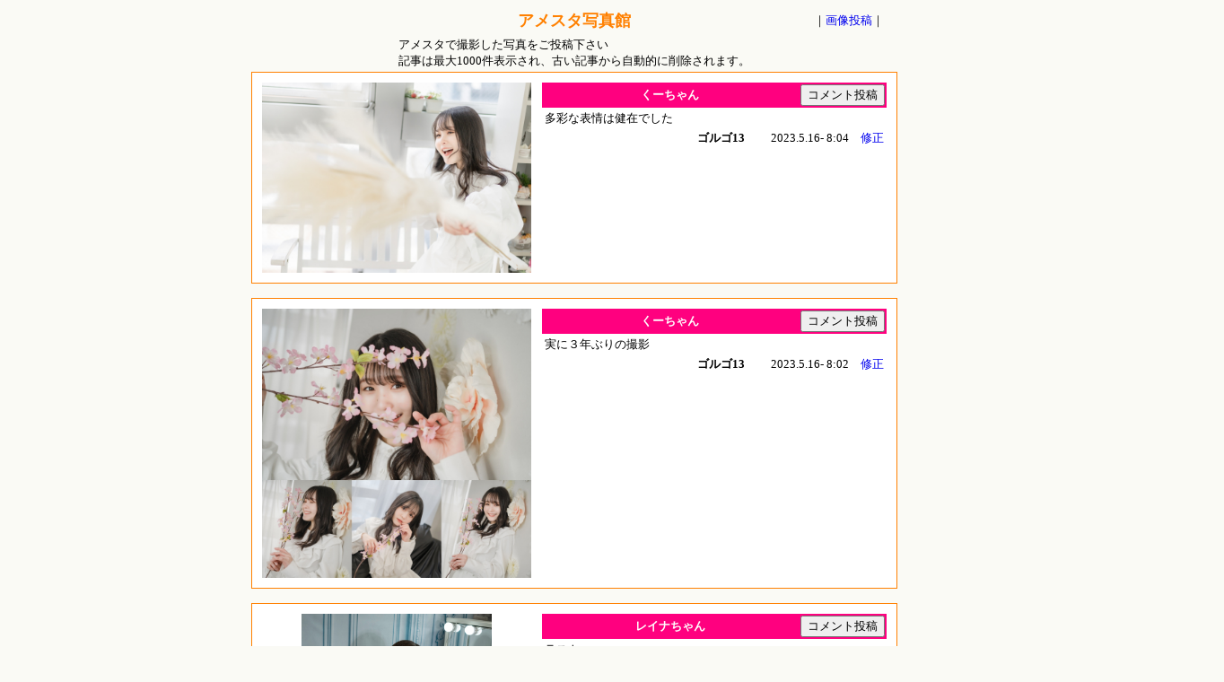

--- FILE ---
content_type: text/html
request_url: http://amazing-studio.jp/post/index.cgi?num=320
body_size: 14820
content:
<html><head><META HTTP-EQUIV="Content-type" CONTENT="text/html; charset=Shift_JIS">
<title>アメスタ写真館</title><link rel="stylesheet" type="text/css" href="./viewdata/style.css"></head>
<body background="" bgcolor="#fafaf5" text="#000000"><center>
<table width=720><tr><td width=90 valign=top></td><td align=center><font color="#FF8000" size="+1"><b>アメスタ写真館</b></font></td><td width=90>｜<a href="index.cgi?mode=regin">画像投稿</a>｜</td></tr></table>
<table><tr><td>アメスタで撮影した写真をご投稿下さい<br>記事は最大1000件表示され、古い記事から自動的に削除されます。</td></tr></table>
<table width=720 bgcolor="#ffffff" cellspacing=10 style="border: 1px solid #FF8000;"><tr valign=top>
<td width=300 align=center><a href="./viewdata/872.jpg" target="_blank"><img src="./viewdata/872.jpg" width=300 height=212 border=0></a></td>
<td><table width=100% bgcolor="#FF007F" cellpadding=0><tr><td align=center><font color="#ffffff"><b>くーちゃん</b></font>&nbsp;</td>
<form action="index.cgi" method=POST><td width=90>
<input type=hidden name=mode value="resin">
<input type=hidden name=no value="872">
<input type=hidden name=num value="320">
<input type=submit value="コメント投稿"></td></form>
</tr></table>
<table width=100%><tr><td>多彩な表情は健在でした</td></tr><tr><td align=right><b>ゴルゴ13</b>　　 2023.5.16- 8:04　<a href="index.cgi?mode=edtin&no=872&num=320">修正</a></td></tr></table>
</td></tr></table><br>
<table width=720 bgcolor="#ffffff" cellspacing=10 style="border: 1px solid #FF8000;"><tr valign=top>
<td width=300 align=center><a href="./viewdata/871.jpg" target="_blank"><img src="./viewdata/871.jpg" width=300 height=300 border=0></a></td>
<td><table width=100% bgcolor="#FF007F" cellpadding=0><tr><td align=center><font color="#ffffff"><b>くーちゃん</b></font>&nbsp;</td>
<form action="index.cgi" method=POST><td width=90>
<input type=hidden name=mode value="resin">
<input type=hidden name=no value="871">
<input type=hidden name=num value="320">
<input type=submit value="コメント投稿"></td></form>
</tr></table>
<table width=100%><tr><td>実に３年ぶりの撮影</td></tr><tr><td align=right><b>ゴルゴ13</b>　　 2023.5.16- 8:02　<a href="index.cgi?mode=edtin&no=871&num=320">修正</a></td></tr></table>
</td></tr></table><br>
<table width=720 bgcolor="#ffffff" cellspacing=10 style="border: 1px solid #FF8000;"><tr valign=top>
<td width=300 align=center><a href="./viewdata/870.jpg" target="_blank"><img src="./viewdata/870.jpg" width=212 height=300 border=0></a></td>
<td><table width=100% bgcolor="#FF007F" cellpadding=0><tr><td align=center><font color="#ffffff"><b>レイナちゃん</b></font>&nbsp;</td>
<form action="index.cgi" method=POST><td width=90>
<input type=hidden name=mode value="resin">
<input type=hidden name=no value="870">
<input type=hidden name=num value="320">
<input type=submit value="コメント投稿"></td></form>
</tr></table>
<table width=100%><tr><td>ラスト</td></tr><tr><td align=right><b>ゴルゴ13</b>　　 2023.3.11-21:28　<a href="index.cgi?mode=edtin&no=870&num=320">修正</a></td></tr></table>
</td></tr></table><br>
<table width=720 bgcolor="#ffffff" cellspacing=10 style="border: 1px solid #FF8000;"><tr valign=top>
<td width=300 align=center><a href="./viewdata/869.jpg" target="_blank"><img src="./viewdata/869.jpg" width=225 height=300 border=0></a></td>
<td><table width=100% bgcolor="#FF007F" cellpadding=0><tr><td align=center><font color="#ffffff"><b>レイナちゃん</b></font>&nbsp;</td>
<form action="index.cgi" method=POST><td width=90>
<input type=hidden name=mode value="resin">
<input type=hidden name=no value="869">
<input type=hidden name=num value="320">
<input type=submit value="コメント投稿"></td></form>
</tr></table>
<table width=100%><tr><td>青いドレス</td></tr><tr><td align=right><b>ゴルゴ13</b>　　 2023.3.11-21:28　<a href="index.cgi?mode=edtin&no=869&num=320">修正</a></td></tr></table>
</td></tr></table><br>
<table width=720 bgcolor="#ffffff" cellspacing=10 style="border: 1px solid #FF8000;"><tr valign=top>
<td width=300 align=center><a href="./viewdata/868.jpg" target="_blank"><img src="./viewdata/868.jpg" width=300 height=225 border=0></a></td>
<td><table width=100% bgcolor="#FF007F" cellpadding=0><tr><td align=center><font color="#ffffff"><b>レイナちゃん</b></font>&nbsp;</td>
<form action="index.cgi" method=POST><td width=90>
<input type=hidden name=mode value="resin">
<input type=hidden name=no value="868">
<input type=hidden name=num value="320">
<input type=submit value="コメント投稿"></td></form>
</tr></table>
<table width=100%><tr><td>青のドレスお似合いでした</td></tr><tr><td align=right><b>ゴルゴ13</b>　　 2023.3.11-21:27　<a href="index.cgi?mode=edtin&no=868&num=320">修正</a></td></tr></table>
</td></tr></table><br>
<table width=720 bgcolor="#ffffff" cellspacing=10 style="border: 1px solid #FF8000;"><tr valign=top>
<td width=300 align=center><a href="./viewdata/867.jpg" target="_blank"><img src="./viewdata/867.jpg" width=300 height=225 border=0></a></td>
<td><table width=100% bgcolor="#FF007F" cellpadding=0><tr><td align=center><font color="#ffffff"><b>レイナちゃん</b></font>&nbsp;</td>
<form action="index.cgi" method=POST><td width=90>
<input type=hidden name=mode value="resin">
<input type=hidden name=no value="867">
<input type=hidden name=num value="320">
<input type=submit value="コメント投稿"></td></form>
</tr></table>
<table width=100%><tr><td>赤いバラ</td></tr><tr><td align=right><b>ゴルゴ13</b>　　 2023.3.11-21:24　<a href="index.cgi?mode=edtin&no=867&num=320">修正</a></td></tr></table>
</td></tr></table><br>
<table width=720 bgcolor="#ffffff" cellspacing=10 style="border: 1px solid #FF8000;"><tr valign=top>
<td width=300 align=center><a href="./viewdata/866.jpg" target="_blank"><img src="./viewdata/866.jpg" width=300 height=225 border=0></a></td>
<td><table width=100% bgcolor="#FF007F" cellpadding=0><tr><td align=center><font color="#ffffff"><b>レイナちゃん</b></font>&nbsp;</td>
<form action="index.cgi" method=POST><td width=90>
<input type=hidden name=mode value="resin">
<input type=hidden name=no value="866">
<input type=hidden name=num value="320">
<input type=submit value="コメント投稿"></td></form>
</tr></table>
<table width=100%><tr><td>赤いバラ</td></tr><tr><td align=right><b>ゴルゴ13</b>　　 2023.3.11-21:23　<a href="index.cgi?mode=edtin&no=866&num=320">修正</a></td></tr></table>
</td></tr></table><br>
<table width=720 bgcolor="#ffffff" cellspacing=10 style="border: 1px solid #FF8000;"><tr valign=top>
<td width=300 align=center><a href="./viewdata/865.jpg" target="_blank"><img src="./viewdata/865.jpg" width=300 height=225 border=0></a></td>
<td><table width=100% bgcolor="#FF007F" cellpadding=0><tr><td align=center><font color="#ffffff"><b>レイナちゃん</b></font>&nbsp;</td>
<form action="index.cgi" method=POST><td width=90>
<input type=hidden name=mode value="resin">
<input type=hidden name=no value="865">
<input type=hidden name=num value="320">
<input type=submit value="コメント投稿"></td></form>
</tr></table>
<table width=100%><tr><td>赤いバラ</td></tr><tr><td align=right><b>ゴルゴ13</b>　　 2023.3.11-21:22　<a href="index.cgi?mode=edtin&no=865&num=320">修正</a></td></tr></table>
</td></tr></table><br>
<table width=720 bgcolor="#ffffff" cellspacing=10 style="border: 1px solid #FF8000;"><tr valign=top>
<td width=300 align=center><a href="./viewdata/864.jpg" target="_blank"><img src="./viewdata/864.jpg" width=300 height=225 border=0></a></td>
<td><table width=100% bgcolor="#FF007F" cellpadding=0><tr><td align=center><font color="#ffffff"><b>レイナちゃん</b></font>&nbsp;</td>
<form action="index.cgi" method=POST><td width=90>
<input type=hidden name=mode value="resin">
<input type=hidden name=no value="864">
<input type=hidden name=num value="320">
<input type=submit value="コメント投稿"></td></form>
</tr></table>
<table width=100%><tr><td>赤いバラ</td></tr><tr><td align=right><b>ゴルゴ13</b>　　 2023.3.11-21:22　<a href="index.cgi?mode=edtin&no=864&num=320">修正</a></td></tr></table>
</td></tr></table><br>
<table width=720 bgcolor="#ffffff" cellspacing=10 style="border: 1px solid #FF8000;"><tr valign=top>
<td width=300 align=center><a href="./viewdata/863.jpg" target="_blank"><img src="./viewdata/863.jpg" width=300 height=225 border=0></a></td>
<td><table width=100% bgcolor="#FF007F" cellpadding=0><tr><td align=center><font color="#ffffff"><b>レイナちゃん</b></font>&nbsp;</td>
<form action="index.cgi" method=POST><td width=90>
<input type=hidden name=mode value="resin">
<input type=hidden name=no value="863">
<input type=hidden name=num value="320">
<input type=submit value="コメント投稿"></td></form>
</tr></table>
<table width=100%><tr><td>赤いバラ</td></tr><tr><td align=right><b>ゴルゴ13</b>　　 2023.3.11-21:20　<a href="index.cgi?mode=edtin&no=863&num=320">修正</a></td></tr></table>
</td></tr></table>
<br><table width=720><tr>
<form action="index.cgi" method=POST><td width=50>
<input type=hidden name=num value="310">
<input type=submit value="BACK"></td></form>
<form action="index.cgi" method=POST><td width=50>
<input type=hidden name=num value="330">
<input type=submit value="NEXT"></td></form>
<td><table bgcolor="#FF007F" cellspacing=1 cellpadding=2><tr bgcolor="#ffffff" align=center>
<td width=25><a href="index.cgi?num=0">P1</a></td>
<td width=25><a href="index.cgi?num=10">P2</a></td>
<td width=25><a href="index.cgi?num=20">P3</a></td>
<td width=25><a href="index.cgi?num=30">P4</a></td>
<td width=25><a href="index.cgi?num=40">P5</a></td>
<td width=25><a href="index.cgi?num=50">P6</a></td>
<td width=25><a href="index.cgi?num=60">P7</a></td>
<td width=25><a href="index.cgi?num=70">P8</a></td>
<td width=25><a href="index.cgi?num=80">P9</a></td>
<td width=25><a href="index.cgi?num=90">P10</a></td>
<td width=25><a href="index.cgi?num=100">P11</a></td>
<td width=25><a href="index.cgi?num=110">P12</a></td>
<td width=25><a href="index.cgi?num=120">P13</a></td>
<td width=25><a href="index.cgi?num=130">P14</a></td>
<td width=25><a href="index.cgi?num=140">P15</a></td>
<td width=25><a href="index.cgi?num=150">P16</a></td>
<td width=25><a href="index.cgi?num=160">P17</a></td>
<td width=25><a href="index.cgi?num=170">P18</a></td>
<td width=25><a href="index.cgi?num=180">P19</a></td>
<td width=25><a href="index.cgi?num=190">P20</a></td>
<td width=25><a href="index.cgi?num=200">P21</a></td>
<td width=25><a href="index.cgi?num=210">P22</a></td>
<td width=25><a href="index.cgi?num=220">P23</a></td>
<td width=25><a href="index.cgi?num=230">P24</a></td>
<td width=25><a href="index.cgi?num=240">P25</a></td>
<td width=25><a href="index.cgi?num=250">P26</a></td>
<td width=25><a href="index.cgi?num=260">P27</a></td>
<td width=25><a href="index.cgi?num=270">P28</a></td>
<td width=25><a href="index.cgi?num=280">P29</a></td>
<td width=25><a href="index.cgi?num=290">P30</a></td>
<td width=25><a href="index.cgi?num=300">P31</a></td>
<td width=25><a href="index.cgi?num=310">P32</a></td>
<td width=25 bgcolor="#FF007F"><font color="#ffffff">P33</font></td>
<td width=25><a href="index.cgi?num=330">P34</a></td>
<td width=25><a href="index.cgi?num=340">P35</a></td>
<td width=25><a href="index.cgi?num=350">P36</a></td>
<td width=25><a href="index.cgi?num=360">P37</a></td>
<td width=25><a href="index.cgi?num=370">P38</a></td>
<td width=25><a href="index.cgi?num=380">P39</a></td>
<td width=25><a href="index.cgi?num=390">P40</a></td>
<td width=25><a href="index.cgi?num=400">P41</a></td>
<td width=25><a href="index.cgi?num=410">P42</a></td>
<td width=25><a href="index.cgi?num=420">P43</a></td>
<td width=25><a href="index.cgi?num=430">P44</a></td>
<td width=25><a href="index.cgi?num=440">P45</a></td>
<td width=25><a href="index.cgi?num=450">P46</a></td>
<td width=25><a href="index.cgi?num=460">P47</a></td>
<td width=25><a href="index.cgi?num=470">P48</a></td>
<td width=25><a href="index.cgi?num=480">P49</a></td>
<td width=25><a href="index.cgi?num=490">P50</a></td>
<td width=25><a href="index.cgi?num=500">P51</a></td>
<td width=25><a href="index.cgi?num=510">P52</a></td>
<td width=25><a href="index.cgi?num=520">P53</a></td>
<td width=25><a href="index.cgi?num=530">P54</a></td>
<td width=25><a href="index.cgi?num=540">P55</a></td>
<td width=25><a href="index.cgi?num=550">P56</a></td>
<td width=25><a href="index.cgi?num=560">P57</a></td>
<td width=25><a href="index.cgi?num=570">P58</a></td>
<td width=25><a href="index.cgi?num=580">P59</a></td>
<td width=25><a href="index.cgi?num=590">P60</a></td>
<td width=25><a href="index.cgi?num=600">P61</a></td>
<td width=25><a href="index.cgi?num=610">P62</a></td>
<td width=25><a href="index.cgi?num=620">P63</a></td>
<td width=25><a href="index.cgi?num=630">P64</a></td>
<td width=25><a href="index.cgi?num=640">P65</a></td>
<td width=25><a href="index.cgi?num=650">P66</a></td>
<td width=25><a href="index.cgi?num=660">P67</a></td>
<td width=25><a href="index.cgi?num=670">P68</a></td>
<td width=25><a href="index.cgi?num=680">P69</a></td>
<td width=25><a href="index.cgi?num=690">P70</a></td>
<td width=25><a href="index.cgi?num=700">P71</a></td>
<td width=25><a href="index.cgi?num=710">P72</a></td>
<td width=25><a href="index.cgi?num=720">P73</a></td>
<td width=25><a href="index.cgi?num=730">P74</a></td>
<td width=25><a href="index.cgi?num=740">P75</a></td>
<td width=25><a href="index.cgi?num=750">P76</a></td>
<td width=25><a href="index.cgi?num=760">P77</a></td>
<td width=25><a href="index.cgi?num=770">P78</a></td>
<td width=25><a href="index.cgi?num=780">P79</a></td>
<td width=25><a href="index.cgi?num=790">P80</a></td>
<td width=25><a href="index.cgi?num=800">P81</a></td>
<td width=25><a href="index.cgi?num=810">P82</a></td>
<td width=25><a href="index.cgi?num=820">P83</a></td>
<td width=25><a href="index.cgi?num=830">P84</a></td>
<td width=25><a href="index.cgi?num=840">P85</a></td>
<td width=25><a href="index.cgi?num=850">P86</a></td>
<td width=25><a href="index.cgi?num=860">P87</a></td>
<td width=25><a href="index.cgi?num=870">P88</a></td>
<td width=25><a href="index.cgi?num=880">P89</a></td>
<td width=25><a href="index.cgi?num=890">P90</a></td>
<td width=25><a href="index.cgi?num=900">P91</a></td>
<td width=25><a href="index.cgi?num=910">P92</a></td>
<td width=25><a href="index.cgi?num=920">P93</a></td>
<td width=25><a href="index.cgi?num=930">P94</a></td>
<td width=25><a href="index.cgi?num=940">P95</a></td>
<td width=25><a href="index.cgi?num=950">P96</a></td>
<td width=25><a href="index.cgi?num=960">P97</a></td>
<td width=25><a href="index.cgi?num=970">P98</a></td>
<td width=25><a href="index.cgi?num=980">P99</a></td>
<td width=25><a href="index.cgi?num=990">P100</a></td>
</tr></table></td>
<td align=right nowrap><a href="index.cgi?mode=admin">[管理]</a></td></tr></table>
<a href="http://cgi-design.net" target="_blank">CGI-design</a>
</center></body></html>


--- FILE ---
content_type: text/css
request_url: http://amazing-studio.jp/post/viewdata/style.css
body_size: 115
content:
a {text-decoration:none;}

body,table {
	font-family: メイリオ;
	font-size: 10pt;
	word-break: break-all;
}
